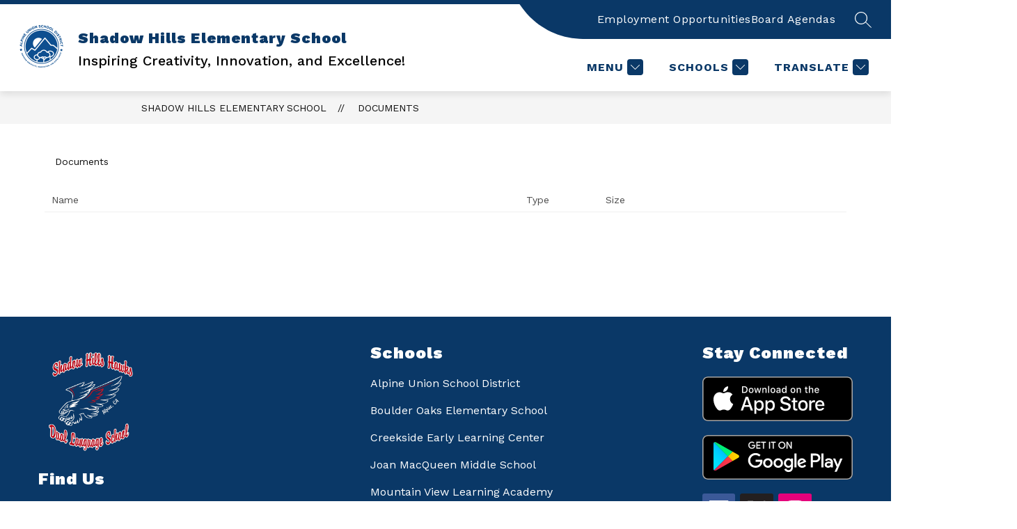

--- FILE ---
content_type: text/javascript
request_url: https://cmsv2-static-cdn-prod.apptegy.net/static_js/a00e440e70f086c83f6a986208788f0741098b20/_nuxt/BiG5LBJx.js
body_size: 811
content:
import{u as r,s as l,az as a,a as d,e as p,d as _,f as n,g as f,M as o}from"./DhBrzKM_.js";import{u as h,D as b}from"./bJ28SA6l.js";import g from"./BCQ8giqo.js";import v from"./LpK2v2AL.js";import"./YQDZKAX_.js";const D={id:"documents"},x={class:"page-container"},j=Object.assign({name:"Documents"},{__name:"index",setup(N){const e=r(),{$t:c}=l();e.dispatch("setCustomSectionData",{type:"documents",fallbackSectionName:c("pages.documents.sectionName")});const u=a(()=>e.state.globals),t=a(()=>e.state.pathPrefix),s=a(()=>e.state.sectionName);d({title:s.value});const{isFetching:m,foldersAndDocuments:i}=h();return(k,B)=>(_(),p("div",D,[n(g,{crumbs:[{name:u.value.info.school_name,link:`${t.value}/`},{name:s.value,link:`${t.value}/documents`}]},null,8,["crumbs"]),f("div",x,[n(v,{crumbs:[{name:s.value,link:`${t.value}/documents`}]},null,8,["crumbs"]),n(b,{content:o(i),"is-fetching":o(m)},null,8,["content","is-fetching"])])]))}});export{j as default};
//# sourceMappingURL=BiG5LBJx.js.map
